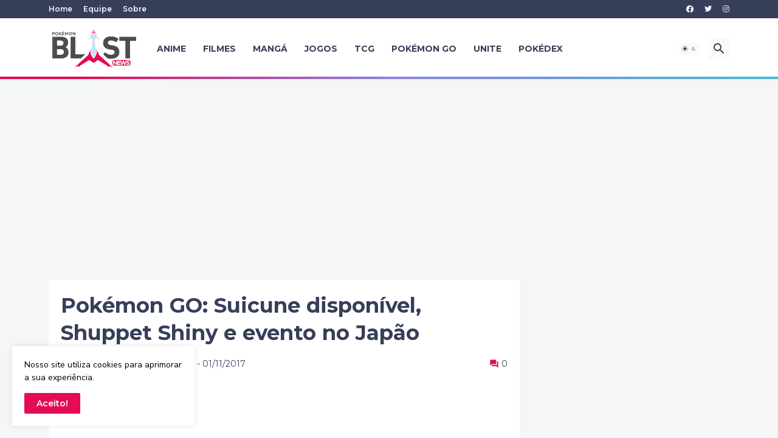

--- FILE ---
content_type: text/html; charset=utf-8
request_url: https://www.google.com/recaptcha/api2/aframe
body_size: 268
content:
<!DOCTYPE HTML><html><head><meta http-equiv="content-type" content="text/html; charset=UTF-8"></head><body><script nonce="Qv2LcS7kZPyoVwXo5rt8CQ">/** Anti-fraud and anti-abuse applications only. See google.com/recaptcha */ try{var clients={'sodar':'https://pagead2.googlesyndication.com/pagead/sodar?'};window.addEventListener("message",function(a){try{if(a.source===window.parent){var b=JSON.parse(a.data);var c=clients[b['id']];if(c){var d=document.createElement('img');d.src=c+b['params']+'&rc='+(localStorage.getItem("rc::a")?sessionStorage.getItem("rc::b"):"");window.document.body.appendChild(d);sessionStorage.setItem("rc::e",parseInt(sessionStorage.getItem("rc::e")||0)+1);localStorage.setItem("rc::h",'1769904081265');}}}catch(b){}});window.parent.postMessage("_grecaptcha_ready", "*");}catch(b){}</script></body></html>